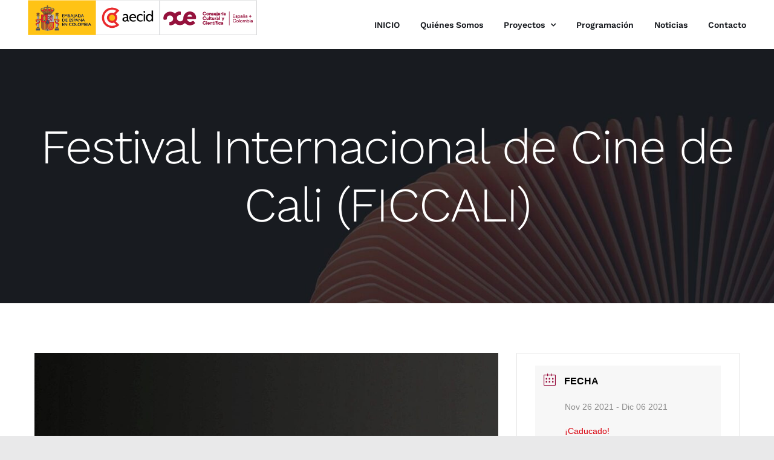

--- FILE ---
content_type: text/html; charset=UTF-8
request_url: https://ccecolombia.com/events/festival-internacional-de-cine-de-cali-ficcali/
body_size: 22183
content:
<!DOCTYPE html>
<html class="avada-html-layout-wide avada-html-header-position-top" lang="es" prefix="og: http://ogp.me/ns# fb: http://ogp.me/ns/fb#">
<head>
	<meta http-equiv="X-UA-Compatible" content="IE=edge" />
	<meta http-equiv="Content-Type" content="text/html; charset=utf-8"/>
	<meta name="viewport" content="width=device-width, initial-scale=1" />
	<meta name='robots' content='index, follow, max-image-preview:large, max-snippet:-1, max-video-preview:-1' />

	<!-- This site is optimized with the Yoast SEO plugin v26.6 - https://yoast.com/wordpress/plugins/seo/ -->
	<title>Festival Internacional de Cine de Cali (FICCALI) - Consejería Cultural de la Embajada de España en Colombia</title>
	<link rel="canonical" href="https://ccecolombia.com/events/festival-internacional-de-cine-de-cali-ficcali/" />
	<meta property="og:locale" content="es_ES" />
	<meta property="og:type" content="article" />
	<meta property="og:title" content="Festival Internacional de Cine de Cali (FICCALI) - Consejería Cultural de la Embajada de España en Colombia" />
	<meta property="og:description" content="Llega la versión número doce del Festival Internacional de Cine de Cali “FICCALI ..." />
	<meta property="og:url" content="https://ccecolombia.com/events/festival-internacional-de-cine-de-cali-ficcali/" />
	<meta property="og:site_name" content="Consejería Cultural de la Embajada de España en Colombia" />
	<meta property="og:image" content="https://ccecolombia.com/wp-content/uploads/2021/11/unnamed-12.jpg" />
	<meta property="og:image:width" content="1128" />
	<meta property="og:image:height" content="1041" />
	<meta property="og:image:type" content="image/jpeg" />
	<meta name="twitter:card" content="summary_large_image" />
	<meta name="twitter:label1" content="Tiempo de lectura" />
	<meta name="twitter:data1" content="1 minuto" />
	<script type="application/ld+json" class="yoast-schema-graph">{"@context":"https://schema.org","@graph":[{"@type":"WebPage","@id":"https://ccecolombia.com/events/festival-internacional-de-cine-de-cali-ficcali/","url":"https://ccecolombia.com/events/festival-internacional-de-cine-de-cali-ficcali/","name":"Festival Internacional de Cine de Cali (FICCALI) - Consejería Cultural de la Embajada de España en Colombia","isPartOf":{"@id":"https://ccecolombia.com/#website"},"primaryImageOfPage":{"@id":"https://ccecolombia.com/events/festival-internacional-de-cine-de-cali-ficcali/#primaryimage"},"image":{"@id":"https://ccecolombia.com/events/festival-internacional-de-cine-de-cali-ficcali/#primaryimage"},"thumbnailUrl":"https://ccecolombia.com/wp-content/uploads/2021/11/unnamed-12.jpg","datePublished":"2021-11-09T15:05:43+00:00","breadcrumb":{"@id":"https://ccecolombia.com/events/festival-internacional-de-cine-de-cali-ficcali/#breadcrumb"},"inLanguage":"es","potentialAction":[{"@type":"ReadAction","target":["https://ccecolombia.com/events/festival-internacional-de-cine-de-cali-ficcali/"]}]},{"@type":"ImageObject","inLanguage":"es","@id":"https://ccecolombia.com/events/festival-internacional-de-cine-de-cali-ficcali/#primaryimage","url":"https://ccecolombia.com/wp-content/uploads/2021/11/unnamed-12.jpg","contentUrl":"https://ccecolombia.com/wp-content/uploads/2021/11/unnamed-12.jpg","width":1128,"height":1041},{"@type":"BreadcrumbList","@id":"https://ccecolombia.com/events/festival-internacional-de-cine-de-cali-ficcali/#breadcrumb","itemListElement":[{"@type":"ListItem","position":1,"name":"Portada","item":"https://ccecolombia.com/"},{"@type":"ListItem","position":2,"name":"Eventos","item":"https://ccecolombia.com/events/"},{"@type":"ListItem","position":3,"name":"Festival Internacional de Cine de Cali (FICCALI)"}]},{"@type":"WebSite","@id":"https://ccecolombia.com/#website","url":"https://ccecolombia.com/","name":"Consejería Cultural de la Embajada de España en Colombia","description":"contacto@ccecolombia.org","potentialAction":[{"@type":"SearchAction","target":{"@type":"EntryPoint","urlTemplate":"https://ccecolombia.com/?s={search_term_string}"},"query-input":{"@type":"PropertyValueSpecification","valueRequired":true,"valueName":"search_term_string"}}],"inLanguage":"es"}]}</script>
	<!-- / Yoast SEO plugin. -->


<link rel="alternate" type="application/rss+xml" title="Consejería Cultural de la Embajada de España en Colombia &raquo; Feed" href="https://ccecolombia.com/feed/" />
<link rel="alternate" type="application/rss+xml" title="Consejería Cultural de la Embajada de España en Colombia &raquo; Feed de los comentarios" href="https://ccecolombia.com/comments/feed/" />
		
		
		
				<link rel="alternate" title="oEmbed (JSON)" type="application/json+oembed" href="https://ccecolombia.com/wp-json/oembed/1.0/embed?url=https%3A%2F%2Fccecolombia.com%2Fevents%2Ffestival-internacional-de-cine-de-cali-ficcali%2F" />
<link rel="alternate" title="oEmbed (XML)" type="text/xml+oembed" href="https://ccecolombia.com/wp-json/oembed/1.0/embed?url=https%3A%2F%2Fccecolombia.com%2Fevents%2Ffestival-internacional-de-cine-de-cali-ficcali%2F&#038;format=xml" />
					<meta name="description" content="Llega la versión número doce del Festival Internacional de Cine de Cali “FICCALI 2020”. Apoyado por la Embajada de España, FICCALI les invita a mantener el cine vivo a través de un evento híbrido que permitirá conectar en persona y de forma virtual del 26 de noviembre al 6 de diciembre.
En su programación, con más"/>
				
		<meta property="og:locale" content="es_ES"/>
		<meta property="og:type" content="article"/>
		<meta property="og:site_name" content="Consejería Cultural de la Embajada de España en Colombia"/>
		<meta property="og:title" content="Festival Internacional de Cine de Cali (FICCALI) - Consejería Cultural de la Embajada de España en Colombia"/>
				<meta property="og:description" content="Llega la versión número doce del Festival Internacional de Cine de Cali “FICCALI 2020”. Apoyado por la Embajada de España, FICCALI les invita a mantener el cine vivo a través de un evento híbrido que permitirá conectar en persona y de forma virtual del 26 de noviembre al 6 de diciembre.
En su programación, con más"/>
				<meta property="og:url" content="https://ccecolombia.com/events/festival-internacional-de-cine-de-cali-ficcali/"/>
																				<meta property="og:image" content="https://ccecolombia.com/wp-content/uploads/2021/11/unnamed-12.jpg"/>
		<meta property="og:image:width" content="1128"/>
		<meta property="og:image:height" content="1041"/>
		<meta property="og:image:type" content="image/jpeg"/>
				<style id='wp-img-auto-sizes-contain-inline-css' type='text/css'>
img:is([sizes=auto i],[sizes^="auto," i]){contain-intrinsic-size:3000px 1500px}
/*# sourceURL=wp-img-auto-sizes-contain-inline-css */
</style>

<link rel='stylesheet' id='mec-select2-style-css' href='https://ccecolombia.com/wp-content/plugins/modern-events-calendar-lite/assets/packages/select2/select2.min.css?ver=5.22.3' type='text/css' media='all' />
<link rel='stylesheet' id='mec-font-icons-css' href='https://ccecolombia.com/wp-content/plugins/modern-events-calendar-lite/assets/css/iconfonts.css?ver=6.9' type='text/css' media='all' />
<link rel='stylesheet' id='mec-frontend-style-css' href='https://ccecolombia.com/wp-content/plugins/modern-events-calendar-lite/assets/css/frontend.min.css?ver=5.22.3' type='text/css' media='all' />
<link rel='stylesheet' id='mec-tooltip-style-css' href='https://ccecolombia.com/wp-content/plugins/modern-events-calendar-lite/assets/packages/tooltip/tooltip.css?ver=6.9' type='text/css' media='all' />
<link rel='stylesheet' id='mec-tooltip-shadow-style-css' href='https://ccecolombia.com/wp-content/plugins/modern-events-calendar-lite/assets/packages/tooltip/tooltipster-sideTip-shadow.min.css?ver=6.9' type='text/css' media='all' />
<link rel='stylesheet' id='featherlight-css' href='https://ccecolombia.com/wp-content/plugins/modern-events-calendar-lite/assets/packages/featherlight/featherlight.css?ver=6.9' type='text/css' media='all' />
<link rel='stylesheet' id='mec-lity-style-css' href='https://ccecolombia.com/wp-content/plugins/modern-events-calendar-lite/assets/packages/lity/lity.min.css?ver=6.9' type='text/css' media='all' />
<link rel='stylesheet' id='mec-general-calendar-style-css' href='https://ccecolombia.com/wp-content/plugins/modern-events-calendar-lite/assets/css/mec-general-calendar.css?ver=6.9' type='text/css' media='all' />
<style id='wp-emoji-styles-inline-css' type='text/css'>

	img.wp-smiley, img.emoji {
		display: inline !important;
		border: none !important;
		box-shadow: none !important;
		height: 1em !important;
		width: 1em !important;
		margin: 0 0.07em !important;
		vertical-align: -0.1em !important;
		background: none !important;
		padding: 0 !important;
	}
/*# sourceURL=wp-emoji-styles-inline-css */
</style>
<link rel='stylesheet' id='dflip-style-css' href='https://ccecolombia.com/wp-content/plugins/3d-flipbook-dflip-lite/assets/css/dflip.min.css?ver=2.4.20' type='text/css' media='all' />
<link rel='stylesheet' id='fusion-dynamic-css-css' href='https://ccecolombia.com/wp-content/uploads/fusion-styles/6bf35a212ae1bf6173587b82fdd6a96b.min.css?ver=3.14.2' type='text/css' media='all' />
<script type="text/javascript" src="https://ccecolombia.com/wp-includes/js/jquery/jquery.min.js?ver=3.7.1" id="jquery-core-js"></script>
<script type="text/javascript" src="https://ccecolombia.com/wp-includes/js/jquery/jquery-migrate.min.js?ver=3.4.1" id="jquery-migrate-js"></script>
<script type="text/javascript" src="https://ccecolombia.com/wp-content/plugins/modern-events-calendar-lite/assets/js/mec-general-calendar.js?ver=5.22.3" id="mec-general-calendar-script-js"></script>
<script type="text/javascript" id="mec-frontend-script-js-extra">
/* <![CDATA[ */
var mecdata = {"day":"d\u00eda","days":"d\u00edas","hour":"hora","hours":"horas","minute":"minuto","minutes":"minutos","second":"segundo","seconds":"segundos","elementor_edit_mode":"no","recapcha_key":"","ajax_url":"https://ccecolombia.com/wp-admin/admin-ajax.php","fes_nonce":"6c1459e42b","current_year":"2025","current_month":"12","datepicker_format":"yy-mm-dd&Y-m-d"};
//# sourceURL=mec-frontend-script-js-extra
/* ]]> */
</script>
<script type="text/javascript" src="https://ccecolombia.com/wp-content/plugins/modern-events-calendar-lite/assets/js/frontend.js?ver=5.22.3" id="mec-frontend-script-js"></script>
<script type="text/javascript" src="https://ccecolombia.com/wp-content/plugins/modern-events-calendar-lite/assets/js/events.js?ver=5.22.3" id="mec-events-script-js"></script>
<link rel="https://api.w.org/" href="https://ccecolombia.com/wp-json/" /><link rel="alternate" title="JSON" type="application/json" href="https://ccecolombia.com/wp-json/wp/v2/mec-events/5877" /><link rel="EditURI" type="application/rsd+xml" title="RSD" href="https://ccecolombia.com/xmlrpc.php?rsd" />
<meta name="generator" content="WordPress 6.9" />
<link rel='shortlink' href='https://ccecolombia.com/?p=5877' />
<style type="text/css" id="css-fb-visibility">@media screen and (max-width: 640px){.fusion-no-small-visibility{display:none !important;}body .sm-text-align-center{text-align:center !important;}body .sm-text-align-left{text-align:left !important;}body .sm-text-align-right{text-align:right !important;}body .sm-flex-align-center{justify-content:center !important;}body .sm-flex-align-flex-start{justify-content:flex-start !important;}body .sm-flex-align-flex-end{justify-content:flex-end !important;}body .sm-mx-auto{margin-left:auto !important;margin-right:auto !important;}body .sm-ml-auto{margin-left:auto !important;}body .sm-mr-auto{margin-right:auto !important;}body .fusion-absolute-position-small{position:absolute;top:auto;width:100%;}.awb-sticky.awb-sticky-small{ position: sticky; top: var(--awb-sticky-offset,0); }}@media screen and (min-width: 641px) and (max-width: 1024px){.fusion-no-medium-visibility{display:none !important;}body .md-text-align-center{text-align:center !important;}body .md-text-align-left{text-align:left !important;}body .md-text-align-right{text-align:right !important;}body .md-flex-align-center{justify-content:center !important;}body .md-flex-align-flex-start{justify-content:flex-start !important;}body .md-flex-align-flex-end{justify-content:flex-end !important;}body .md-mx-auto{margin-left:auto !important;margin-right:auto !important;}body .md-ml-auto{margin-left:auto !important;}body .md-mr-auto{margin-right:auto !important;}body .fusion-absolute-position-medium{position:absolute;top:auto;width:100%;}.awb-sticky.awb-sticky-medium{ position: sticky; top: var(--awb-sticky-offset,0); }}@media screen and (min-width: 1025px){.fusion-no-large-visibility{display:none !important;}body .lg-text-align-center{text-align:center !important;}body .lg-text-align-left{text-align:left !important;}body .lg-text-align-right{text-align:right !important;}body .lg-flex-align-center{justify-content:center !important;}body .lg-flex-align-flex-start{justify-content:flex-start !important;}body .lg-flex-align-flex-end{justify-content:flex-end !important;}body .lg-mx-auto{margin-left:auto !important;margin-right:auto !important;}body .lg-ml-auto{margin-left:auto !important;}body .lg-mr-auto{margin-right:auto !important;}body .fusion-absolute-position-large{position:absolute;top:auto;width:100%;}.awb-sticky.awb-sticky-large{ position: sticky; top: var(--awb-sticky-offset,0); }}</style><link rel="icon" href="https://ccecolombia.com/wp-content/uploads/2024/02/cropped-nuevo_logo-embajada-2024-08-32x32.png" sizes="32x32" />
<link rel="icon" href="https://ccecolombia.com/wp-content/uploads/2024/02/cropped-nuevo_logo-embajada-2024-08-192x192.png" sizes="192x192" />
<link rel="apple-touch-icon" href="https://ccecolombia.com/wp-content/uploads/2024/02/cropped-nuevo_logo-embajada-2024-08-180x180.png" />
<meta name="msapplication-TileImage" content="https://ccecolombia.com/wp-content/uploads/2024/02/cropped-nuevo_logo-embajada-2024-08-270x270.png" />
		<style type="text/css" id="wp-custom-css">
			#mc_embed_signup {
    background: transparent !important;
}		</style>
				<script type="text/javascript">
			var doc = document.documentElement;
			doc.setAttribute( 'data-useragent', navigator.userAgent );
		</script>
		<style type="text/css">.mec-wrap, .mec-wrap div:not([class^="elementor-"]), .lity-container, .mec-wrap h1, .mec-wrap h2, .mec-wrap h3, .mec-wrap h4, .mec-wrap h5, .mec-wrap h6, .entry-content .mec-wrap h1, .entry-content .mec-wrap h2, .entry-content .mec-wrap h3, .entry-content .mec-wrap h4, .entry-content .mec-wrap h5, .entry-content .mec-wrap h6, .mec-wrap .mec-totalcal-box input[type="submit"], .mec-wrap .mec-totalcal-box .mec-totalcal-view span, .mec-agenda-event-title a, .lity-content .mec-events-meta-group-booking select, .lity-content .mec-book-ticket-variation h5, .lity-content .mec-events-meta-group-booking input[type="number"], .lity-content .mec-events-meta-group-booking input[type="text"], .lity-content .mec-events-meta-group-booking input[type="email"],.mec-organizer-item a { font-family: "Montserrat", -apple-system, BlinkMacSystemFont, "Segoe UI", Roboto, sans-serif;}.mec-event-content p, .mec-search-bar-result .mec-event-detail{ font-family: Roboto, sans-serif;} .mec-wrap .mec-totalcal-box input, .mec-wrap .mec-totalcal-box select, .mec-checkboxes-search .mec-searchbar-category-wrap, .mec-wrap .mec-totalcal-box .mec-totalcal-view span { font-family: "Roboto", Helvetica, Arial, sans-serif; }.mec-event-grid-modern .event-grid-modern-head .mec-event-day, .mec-event-list-minimal .mec-time-details, .mec-event-list-minimal .mec-event-detail, .mec-event-list-modern .mec-event-detail, .mec-event-grid-minimal .mec-time-details, .mec-event-grid-minimal .mec-event-detail, .mec-event-grid-simple .mec-event-detail, .mec-event-cover-modern .mec-event-place, .mec-event-cover-clean .mec-event-place, .mec-calendar .mec-event-article .mec-localtime-details div, .mec-calendar .mec-event-article .mec-event-detail, .mec-calendar.mec-calendar-daily .mec-calendar-d-top h2, .mec-calendar.mec-calendar-daily .mec-calendar-d-top h3, .mec-toggle-item-col .mec-event-day, .mec-weather-summary-temp { font-family: "Roboto", sans-serif; } .mec-fes-form, .mec-fes-list, .mec-fes-form input, .mec-event-date .mec-tooltip .box, .mec-event-status .mec-tooltip .box, .ui-datepicker.ui-widget, .mec-fes-form button[type="submit"].mec-fes-sub-button, .mec-wrap .mec-timeline-events-container p, .mec-wrap .mec-timeline-events-container h4, .mec-wrap .mec-timeline-events-container div, .mec-wrap .mec-timeline-events-container a, .mec-wrap .mec-timeline-events-container span { font-family: -apple-system, BlinkMacSystemFont, "Segoe UI", Roboto, sans-serif !important; }.mec-event-grid-minimal .mec-modal-booking-button:hover, .mec-events-timeline-wrap .mec-organizer-item a, .mec-events-timeline-wrap .mec-organizer-item:after, .mec-events-timeline-wrap .mec-shortcode-organizers i, .mec-timeline-event .mec-modal-booking-button, .mec-wrap .mec-map-lightbox-wp.mec-event-list-classic .mec-event-date, .mec-timetable-t2-col .mec-modal-booking-button:hover, .mec-event-container-classic .mec-modal-booking-button:hover, .mec-calendar-events-side .mec-modal-booking-button:hover, .mec-event-grid-yearly  .mec-modal-booking-button, .mec-events-agenda .mec-modal-booking-button, .mec-event-grid-simple .mec-modal-booking-button, .mec-event-list-minimal  .mec-modal-booking-button:hover, .mec-timeline-month-divider,  .mec-wrap.colorskin-custom .mec-totalcal-box .mec-totalcal-view span:hover,.mec-wrap.colorskin-custom .mec-calendar.mec-event-calendar-classic .mec-selected-day,.mec-wrap.colorskin-custom .mec-color, .mec-wrap.colorskin-custom .mec-event-sharing-wrap .mec-event-sharing > li:hover a, .mec-wrap.colorskin-custom .mec-color-hover:hover, .mec-wrap.colorskin-custom .mec-color-before *:before ,.mec-wrap.colorskin-custom .mec-widget .mec-event-grid-classic.owl-carousel .owl-nav i,.mec-wrap.colorskin-custom .mec-event-list-classic a.magicmore:hover,.mec-wrap.colorskin-custom .mec-event-grid-simple:hover .mec-event-title,.mec-wrap.colorskin-custom .mec-single-event .mec-event-meta dd.mec-events-event-categories:before,.mec-wrap.colorskin-custom .mec-single-event-date:before,.mec-wrap.colorskin-custom .mec-single-event-time:before,.mec-wrap.colorskin-custom .mec-events-meta-group.mec-events-meta-group-venue:before,.mec-wrap.colorskin-custom .mec-calendar .mec-calendar-side .mec-previous-month i,.mec-wrap.colorskin-custom .mec-calendar .mec-calendar-side .mec-next-month:hover,.mec-wrap.colorskin-custom .mec-calendar .mec-calendar-side .mec-previous-month:hover,.mec-wrap.colorskin-custom .mec-calendar .mec-calendar-side .mec-next-month:hover,.mec-wrap.colorskin-custom .mec-calendar.mec-event-calendar-classic dt.mec-selected-day:hover,.mec-wrap.colorskin-custom .mec-infowindow-wp h5 a:hover, .colorskin-custom .mec-events-meta-group-countdown .mec-end-counts h3,.mec-calendar .mec-calendar-side .mec-next-month i,.mec-wrap .mec-totalcal-box i,.mec-calendar .mec-event-article .mec-event-title a:hover,.mec-attendees-list-details .mec-attendee-profile-link a:hover,.mec-wrap.colorskin-custom .mec-next-event-details li i, .mec-next-event-details i:before, .mec-marker-infowindow-wp .mec-marker-infowindow-count, .mec-next-event-details a,.mec-wrap.colorskin-custom .mec-events-masonry-cats a.mec-masonry-cat-selected,.lity .mec-color,.lity .mec-color-before :before,.lity .mec-color-hover:hover,.lity .mec-wrap .mec-color,.lity .mec-wrap .mec-color-before :before,.lity .mec-wrap .mec-color-hover:hover,.leaflet-popup-content .mec-color,.leaflet-popup-content .mec-color-before :before,.leaflet-popup-content .mec-color-hover:hover,.leaflet-popup-content .mec-wrap .mec-color,.leaflet-popup-content .mec-wrap .mec-color-before :before,.leaflet-popup-content .mec-wrap .mec-color-hover:hover, .mec-calendar.mec-calendar-daily .mec-calendar-d-table .mec-daily-view-day.mec-daily-view-day-active.mec-color, .mec-map-boxshow div .mec-map-view-event-detail.mec-event-detail i,.mec-map-boxshow div .mec-map-view-event-detail.mec-event-detail:hover,.mec-map-boxshow .mec-color,.mec-map-boxshow .mec-color-before :before,.mec-map-boxshow .mec-color-hover:hover,.mec-map-boxshow .mec-wrap .mec-color,.mec-map-boxshow .mec-wrap .mec-color-before :before,.mec-map-boxshow .mec-wrap .mec-color-hover:hover, .mec-choosen-time-message, .mec-booking-calendar-month-navigation .mec-next-month:hover, .mec-booking-calendar-month-navigation .mec-previous-month:hover, .mec-yearly-view-wrap .mec-agenda-event-title a:hover, .mec-yearly-view-wrap .mec-yearly-title-sec .mec-next-year i, .mec-yearly-view-wrap .mec-yearly-title-sec .mec-previous-year i, .mec-yearly-view-wrap .mec-yearly-title-sec .mec-next-year:hover, .mec-yearly-view-wrap .mec-yearly-title-sec .mec-previous-year:hover, .mec-av-spot .mec-av-spot-head .mec-av-spot-box span, .mec-wrap.colorskin-custom .mec-calendar .mec-calendar-side .mec-previous-month:hover .mec-load-month-link, .mec-wrap.colorskin-custom .mec-calendar .mec-calendar-side .mec-next-month:hover .mec-load-month-link, .mec-yearly-view-wrap .mec-yearly-title-sec .mec-previous-year:hover .mec-load-month-link, .mec-yearly-view-wrap .mec-yearly-title-sec .mec-next-year:hover .mec-load-month-link, .mec-skin-list-events-container .mec-data-fields-tooltip .mec-data-fields-tooltip-box ul .mec-event-data-field-item a{color: #950738}.mec-skin-carousel-container .mec-event-footer-carousel-type3 .mec-modal-booking-button:hover, .mec-wrap.colorskin-custom .mec-event-sharing .mec-event-share:hover .event-sharing-icon,.mec-wrap.colorskin-custom .mec-event-grid-clean .mec-event-date,.mec-wrap.colorskin-custom .mec-event-list-modern .mec-event-sharing > li:hover a i,.mec-wrap.colorskin-custom .mec-event-list-modern .mec-event-sharing .mec-event-share:hover .mec-event-sharing-icon,.mec-wrap.colorskin-custom .mec-event-list-modern .mec-event-sharing li:hover a i,.mec-wrap.colorskin-custom .mec-calendar:not(.mec-event-calendar-classic) .mec-selected-day,.mec-wrap.colorskin-custom .mec-calendar .mec-selected-day:hover,.mec-wrap.colorskin-custom .mec-calendar .mec-calendar-row  dt.mec-has-event:hover,.mec-wrap.colorskin-custom .mec-calendar .mec-has-event:after, .mec-wrap.colorskin-custom .mec-bg-color, .mec-wrap.colorskin-custom .mec-bg-color-hover:hover, .colorskin-custom .mec-event-sharing-wrap:hover > li, .mec-wrap.colorskin-custom .mec-totalcal-box .mec-totalcal-view span.mec-totalcalview-selected,.mec-wrap .flip-clock-wrapper ul li a div div.inn,.mec-wrap .mec-totalcal-box .mec-totalcal-view span.mec-totalcalview-selected,.event-carousel-type1-head .mec-event-date-carousel,.mec-event-countdown-style3 .mec-event-date,#wrap .mec-wrap article.mec-event-countdown-style1,.mec-event-countdown-style1 .mec-event-countdown-part3 a.mec-event-button,.mec-wrap .mec-event-countdown-style2,.mec-map-get-direction-btn-cnt input[type="submit"],.mec-booking button,span.mec-marker-wrap,.mec-wrap.colorskin-custom .mec-timeline-events-container .mec-timeline-event-date:before, .mec-has-event-for-booking.mec-active .mec-calendar-novel-selected-day, .mec-booking-tooltip.multiple-time .mec-booking-calendar-date.mec-active, .mec-booking-tooltip.multiple-time .mec-booking-calendar-date:hover, .mec-ongoing-normal-label, .mec-calendar .mec-has-event:after, .mec-event-list-modern .mec-event-sharing li:hover .telegram{background-color: #950738;}.mec-booking-tooltip.multiple-time .mec-booking-calendar-date:hover, .mec-calendar-day.mec-active .mec-booking-tooltip.multiple-time .mec-booking-calendar-date.mec-active{ background-color: #950738;}.mec-skin-carousel-container .mec-event-footer-carousel-type3 .mec-modal-booking-button:hover, .mec-timeline-month-divider, .mec-wrap.colorskin-custom .mec-single-event .mec-speakers-details ul li .mec-speaker-avatar a:hover img,.mec-wrap.colorskin-custom .mec-event-list-modern .mec-event-sharing > li:hover a i,.mec-wrap.colorskin-custom .mec-event-list-modern .mec-event-sharing .mec-event-share:hover .mec-event-sharing-icon,.mec-wrap.colorskin-custom .mec-event-list-standard .mec-month-divider span:before,.mec-wrap.colorskin-custom .mec-single-event .mec-social-single:before,.mec-wrap.colorskin-custom .mec-single-event .mec-frontbox-title:before,.mec-wrap.colorskin-custom .mec-calendar .mec-calendar-events-side .mec-table-side-day, .mec-wrap.colorskin-custom .mec-border-color, .mec-wrap.colorskin-custom .mec-border-color-hover:hover, .colorskin-custom .mec-single-event .mec-frontbox-title:before, .colorskin-custom .mec-single-event .mec-wrap-checkout h4:before, .colorskin-custom .mec-single-event .mec-events-meta-group-booking form > h4:before, .mec-wrap.colorskin-custom .mec-totalcal-box .mec-totalcal-view span.mec-totalcalview-selected,.mec-wrap .mec-totalcal-box .mec-totalcal-view span.mec-totalcalview-selected,.event-carousel-type1-head .mec-event-date-carousel:after,.mec-wrap.colorskin-custom .mec-events-masonry-cats a.mec-masonry-cat-selected, .mec-marker-infowindow-wp .mec-marker-infowindow-count, .mec-wrap.colorskin-custom .mec-events-masonry-cats a:hover, .mec-has-event-for-booking .mec-calendar-novel-selected-day, .mec-booking-tooltip.multiple-time .mec-booking-calendar-date.mec-active, .mec-booking-tooltip.multiple-time .mec-booking-calendar-date:hover, .mec-virtual-event-history h3:before, .mec-booking-tooltip.multiple-time .mec-booking-calendar-date:hover, .mec-calendar-day.mec-active .mec-booking-tooltip.multiple-time .mec-booking-calendar-date.mec-active, .mec-rsvp-form-box form > h4:before, .mec-wrap .mec-box-title::before, .mec-box-title::before  {border-color: #950738;}.mec-wrap.colorskin-custom .mec-event-countdown-style3 .mec-event-date:after,.mec-wrap.colorskin-custom .mec-month-divider span:before, .mec-calendar.mec-event-container-simple dl dt.mec-selected-day, .mec-calendar.mec-event-container-simple dl dt.mec-selected-day:hover{border-bottom-color:#950738;}.mec-wrap.colorskin-custom  article.mec-event-countdown-style1 .mec-event-countdown-part2:after{border-color: transparent transparent transparent #950738;}.mec-wrap.colorskin-custom .mec-box-shadow-color { box-shadow: 0 4px 22px -7px #950738;}.mec-events-timeline-wrap .mec-shortcode-organizers, .mec-timeline-event .mec-modal-booking-button, .mec-events-timeline-wrap:before, .mec-wrap.colorskin-custom .mec-timeline-event-local-time, .mec-wrap.colorskin-custom .mec-timeline-event-time ,.mec-wrap.colorskin-custom .mec-timeline-event-location,.mec-choosen-time-message { background: rgba(149,7,56,.11);}.mec-wrap.colorskin-custom .mec-timeline-events-container .mec-timeline-event-date:after { background: rgba(149,7,56,.3);}</style><!-- Global site tag (gtag.js) - Google Analytics -->
<script async src="https://www.googletagmanager.com/gtag/js?id=G-YJQRLNXCYQ"></script>
<script>
  window.dataLayer = window.dataLayer || [];
  function gtag(){dataLayer.push(arguments);}
  gtag('js', new Date());

  gtag('config', 'G-YJQRLNXCYQ');
</script>
	<style id='global-styles-inline-css' type='text/css'>
:root{--wp--preset--aspect-ratio--square: 1;--wp--preset--aspect-ratio--4-3: 4/3;--wp--preset--aspect-ratio--3-4: 3/4;--wp--preset--aspect-ratio--3-2: 3/2;--wp--preset--aspect-ratio--2-3: 2/3;--wp--preset--aspect-ratio--16-9: 16/9;--wp--preset--aspect-ratio--9-16: 9/16;--wp--preset--color--black: #000000;--wp--preset--color--cyan-bluish-gray: #abb8c3;--wp--preset--color--white: #ffffff;--wp--preset--color--pale-pink: #f78da7;--wp--preset--color--vivid-red: #cf2e2e;--wp--preset--color--luminous-vivid-orange: #ff6900;--wp--preset--color--luminous-vivid-amber: #fcb900;--wp--preset--color--light-green-cyan: #7bdcb5;--wp--preset--color--vivid-green-cyan: #00d084;--wp--preset--color--pale-cyan-blue: #8ed1fc;--wp--preset--color--vivid-cyan-blue: #0693e3;--wp--preset--color--vivid-purple: #9b51e0;--wp--preset--color--awb-color-1: rgba(255,255,255,1);--wp--preset--color--awb-color-2: rgba(250,250,250,1);--wp--preset--color--awb-color-3: rgba(229,229,229,1);--wp--preset--color--awb-color-4: rgba(191,191,191,1);--wp--preset--color--awb-color-5: rgba(116,116,116,1);--wp--preset--color--awb-color-6: rgba(101,106,112,1);--wp--preset--color--awb-color-7: rgba(51,51,51,1);--wp--preset--color--awb-color-8: rgba(24,27,32,1);--wp--preset--color--awb-color-custom-10: rgba(40,45,51,0.1);--wp--preset--color--awb-color-custom-11: rgba(101,188,123,1);--wp--preset--color--awb-color-custom-12: rgba(24,27,32,0.92);--wp--preset--color--awb-color-custom-13: rgba(250,250,250,0.8);--wp--preset--gradient--vivid-cyan-blue-to-vivid-purple: linear-gradient(135deg,rgb(6,147,227) 0%,rgb(155,81,224) 100%);--wp--preset--gradient--light-green-cyan-to-vivid-green-cyan: linear-gradient(135deg,rgb(122,220,180) 0%,rgb(0,208,130) 100%);--wp--preset--gradient--luminous-vivid-amber-to-luminous-vivid-orange: linear-gradient(135deg,rgb(252,185,0) 0%,rgb(255,105,0) 100%);--wp--preset--gradient--luminous-vivid-orange-to-vivid-red: linear-gradient(135deg,rgb(255,105,0) 0%,rgb(207,46,46) 100%);--wp--preset--gradient--very-light-gray-to-cyan-bluish-gray: linear-gradient(135deg,rgb(238,238,238) 0%,rgb(169,184,195) 100%);--wp--preset--gradient--cool-to-warm-spectrum: linear-gradient(135deg,rgb(74,234,220) 0%,rgb(151,120,209) 20%,rgb(207,42,186) 40%,rgb(238,44,130) 60%,rgb(251,105,98) 80%,rgb(254,248,76) 100%);--wp--preset--gradient--blush-light-purple: linear-gradient(135deg,rgb(255,206,236) 0%,rgb(152,150,240) 100%);--wp--preset--gradient--blush-bordeaux: linear-gradient(135deg,rgb(254,205,165) 0%,rgb(254,45,45) 50%,rgb(107,0,62) 100%);--wp--preset--gradient--luminous-dusk: linear-gradient(135deg,rgb(255,203,112) 0%,rgb(199,81,192) 50%,rgb(65,88,208) 100%);--wp--preset--gradient--pale-ocean: linear-gradient(135deg,rgb(255,245,203) 0%,rgb(182,227,212) 50%,rgb(51,167,181) 100%);--wp--preset--gradient--electric-grass: linear-gradient(135deg,rgb(202,248,128) 0%,rgb(113,206,126) 100%);--wp--preset--gradient--midnight: linear-gradient(135deg,rgb(2,3,129) 0%,rgb(40,116,252) 100%);--wp--preset--font-size--small: 12px;--wp--preset--font-size--medium: 20px;--wp--preset--font-size--large: 24px;--wp--preset--font-size--x-large: 42px;--wp--preset--font-size--normal: 16px;--wp--preset--font-size--xlarge: 32px;--wp--preset--font-size--huge: 48px;--wp--preset--spacing--20: 0.44rem;--wp--preset--spacing--30: 0.67rem;--wp--preset--spacing--40: 1rem;--wp--preset--spacing--50: 1.5rem;--wp--preset--spacing--60: 2.25rem;--wp--preset--spacing--70: 3.38rem;--wp--preset--spacing--80: 5.06rem;--wp--preset--shadow--natural: 6px 6px 9px rgba(0, 0, 0, 0.2);--wp--preset--shadow--deep: 12px 12px 50px rgba(0, 0, 0, 0.4);--wp--preset--shadow--sharp: 6px 6px 0px rgba(0, 0, 0, 0.2);--wp--preset--shadow--outlined: 6px 6px 0px -3px rgb(255, 255, 255), 6px 6px rgb(0, 0, 0);--wp--preset--shadow--crisp: 6px 6px 0px rgb(0, 0, 0);}:where(.is-layout-flex){gap: 0.5em;}:where(.is-layout-grid){gap: 0.5em;}body .is-layout-flex{display: flex;}.is-layout-flex{flex-wrap: wrap;align-items: center;}.is-layout-flex > :is(*, div){margin: 0;}body .is-layout-grid{display: grid;}.is-layout-grid > :is(*, div){margin: 0;}:where(.wp-block-columns.is-layout-flex){gap: 2em;}:where(.wp-block-columns.is-layout-grid){gap: 2em;}:where(.wp-block-post-template.is-layout-flex){gap: 1.25em;}:where(.wp-block-post-template.is-layout-grid){gap: 1.25em;}.has-black-color{color: var(--wp--preset--color--black) !important;}.has-cyan-bluish-gray-color{color: var(--wp--preset--color--cyan-bluish-gray) !important;}.has-white-color{color: var(--wp--preset--color--white) !important;}.has-pale-pink-color{color: var(--wp--preset--color--pale-pink) !important;}.has-vivid-red-color{color: var(--wp--preset--color--vivid-red) !important;}.has-luminous-vivid-orange-color{color: var(--wp--preset--color--luminous-vivid-orange) !important;}.has-luminous-vivid-amber-color{color: var(--wp--preset--color--luminous-vivid-amber) !important;}.has-light-green-cyan-color{color: var(--wp--preset--color--light-green-cyan) !important;}.has-vivid-green-cyan-color{color: var(--wp--preset--color--vivid-green-cyan) !important;}.has-pale-cyan-blue-color{color: var(--wp--preset--color--pale-cyan-blue) !important;}.has-vivid-cyan-blue-color{color: var(--wp--preset--color--vivid-cyan-blue) !important;}.has-vivid-purple-color{color: var(--wp--preset--color--vivid-purple) !important;}.has-black-background-color{background-color: var(--wp--preset--color--black) !important;}.has-cyan-bluish-gray-background-color{background-color: var(--wp--preset--color--cyan-bluish-gray) !important;}.has-white-background-color{background-color: var(--wp--preset--color--white) !important;}.has-pale-pink-background-color{background-color: var(--wp--preset--color--pale-pink) !important;}.has-vivid-red-background-color{background-color: var(--wp--preset--color--vivid-red) !important;}.has-luminous-vivid-orange-background-color{background-color: var(--wp--preset--color--luminous-vivid-orange) !important;}.has-luminous-vivid-amber-background-color{background-color: var(--wp--preset--color--luminous-vivid-amber) !important;}.has-light-green-cyan-background-color{background-color: var(--wp--preset--color--light-green-cyan) !important;}.has-vivid-green-cyan-background-color{background-color: var(--wp--preset--color--vivid-green-cyan) !important;}.has-pale-cyan-blue-background-color{background-color: var(--wp--preset--color--pale-cyan-blue) !important;}.has-vivid-cyan-blue-background-color{background-color: var(--wp--preset--color--vivid-cyan-blue) !important;}.has-vivid-purple-background-color{background-color: var(--wp--preset--color--vivid-purple) !important;}.has-black-border-color{border-color: var(--wp--preset--color--black) !important;}.has-cyan-bluish-gray-border-color{border-color: var(--wp--preset--color--cyan-bluish-gray) !important;}.has-white-border-color{border-color: var(--wp--preset--color--white) !important;}.has-pale-pink-border-color{border-color: var(--wp--preset--color--pale-pink) !important;}.has-vivid-red-border-color{border-color: var(--wp--preset--color--vivid-red) !important;}.has-luminous-vivid-orange-border-color{border-color: var(--wp--preset--color--luminous-vivid-orange) !important;}.has-luminous-vivid-amber-border-color{border-color: var(--wp--preset--color--luminous-vivid-amber) !important;}.has-light-green-cyan-border-color{border-color: var(--wp--preset--color--light-green-cyan) !important;}.has-vivid-green-cyan-border-color{border-color: var(--wp--preset--color--vivid-green-cyan) !important;}.has-pale-cyan-blue-border-color{border-color: var(--wp--preset--color--pale-cyan-blue) !important;}.has-vivid-cyan-blue-border-color{border-color: var(--wp--preset--color--vivid-cyan-blue) !important;}.has-vivid-purple-border-color{border-color: var(--wp--preset--color--vivid-purple) !important;}.has-vivid-cyan-blue-to-vivid-purple-gradient-background{background: var(--wp--preset--gradient--vivid-cyan-blue-to-vivid-purple) !important;}.has-light-green-cyan-to-vivid-green-cyan-gradient-background{background: var(--wp--preset--gradient--light-green-cyan-to-vivid-green-cyan) !important;}.has-luminous-vivid-amber-to-luminous-vivid-orange-gradient-background{background: var(--wp--preset--gradient--luminous-vivid-amber-to-luminous-vivid-orange) !important;}.has-luminous-vivid-orange-to-vivid-red-gradient-background{background: var(--wp--preset--gradient--luminous-vivid-orange-to-vivid-red) !important;}.has-very-light-gray-to-cyan-bluish-gray-gradient-background{background: var(--wp--preset--gradient--very-light-gray-to-cyan-bluish-gray) !important;}.has-cool-to-warm-spectrum-gradient-background{background: var(--wp--preset--gradient--cool-to-warm-spectrum) !important;}.has-blush-light-purple-gradient-background{background: var(--wp--preset--gradient--blush-light-purple) !important;}.has-blush-bordeaux-gradient-background{background: var(--wp--preset--gradient--blush-bordeaux) !important;}.has-luminous-dusk-gradient-background{background: var(--wp--preset--gradient--luminous-dusk) !important;}.has-pale-ocean-gradient-background{background: var(--wp--preset--gradient--pale-ocean) !important;}.has-electric-grass-gradient-background{background: var(--wp--preset--gradient--electric-grass) !important;}.has-midnight-gradient-background{background: var(--wp--preset--gradient--midnight) !important;}.has-small-font-size{font-size: var(--wp--preset--font-size--small) !important;}.has-medium-font-size{font-size: var(--wp--preset--font-size--medium) !important;}.has-large-font-size{font-size: var(--wp--preset--font-size--large) !important;}.has-x-large-font-size{font-size: var(--wp--preset--font-size--x-large) !important;}
/*# sourceURL=global-styles-inline-css */
</style>
<link rel='stylesheet' id='wp-block-library-css' href='https://ccecolombia.com/wp-includes/css/dist/block-library/style.min.css?ver=6.9' type='text/css' media='all' />
<style id='wp-block-library-inline-css' type='text/css'>
/*wp_block_styles_on_demand_placeholder:6953c39307661*/
/*# sourceURL=wp-block-library-inline-css */
</style>
<style id='wp-block-library-theme-inline-css' type='text/css'>
.wp-block-audio :where(figcaption){color:#555;font-size:13px;text-align:center}.is-dark-theme .wp-block-audio :where(figcaption){color:#ffffffa6}.wp-block-audio{margin:0 0 1em}.wp-block-code{border:1px solid #ccc;border-radius:4px;font-family:Menlo,Consolas,monaco,monospace;padding:.8em 1em}.wp-block-embed :where(figcaption){color:#555;font-size:13px;text-align:center}.is-dark-theme .wp-block-embed :where(figcaption){color:#ffffffa6}.wp-block-embed{margin:0 0 1em}.blocks-gallery-caption{color:#555;font-size:13px;text-align:center}.is-dark-theme .blocks-gallery-caption{color:#ffffffa6}:root :where(.wp-block-image figcaption){color:#555;font-size:13px;text-align:center}.is-dark-theme :root :where(.wp-block-image figcaption){color:#ffffffa6}.wp-block-image{margin:0 0 1em}.wp-block-pullquote{border-bottom:4px solid;border-top:4px solid;color:currentColor;margin-bottom:1.75em}.wp-block-pullquote :where(cite),.wp-block-pullquote :where(footer),.wp-block-pullquote__citation{color:currentColor;font-size:.8125em;font-style:normal;text-transform:uppercase}.wp-block-quote{border-left:.25em solid;margin:0 0 1.75em;padding-left:1em}.wp-block-quote cite,.wp-block-quote footer{color:currentColor;font-size:.8125em;font-style:normal;position:relative}.wp-block-quote:where(.has-text-align-right){border-left:none;border-right:.25em solid;padding-left:0;padding-right:1em}.wp-block-quote:where(.has-text-align-center){border:none;padding-left:0}.wp-block-quote.is-large,.wp-block-quote.is-style-large,.wp-block-quote:where(.is-style-plain){border:none}.wp-block-search .wp-block-search__label{font-weight:700}.wp-block-search__button{border:1px solid #ccc;padding:.375em .625em}:where(.wp-block-group.has-background){padding:1.25em 2.375em}.wp-block-separator.has-css-opacity{opacity:.4}.wp-block-separator{border:none;border-bottom:2px solid;margin-left:auto;margin-right:auto}.wp-block-separator.has-alpha-channel-opacity{opacity:1}.wp-block-separator:not(.is-style-wide):not(.is-style-dots){width:100px}.wp-block-separator.has-background:not(.is-style-dots){border-bottom:none;height:1px}.wp-block-separator.has-background:not(.is-style-wide):not(.is-style-dots){height:2px}.wp-block-table{margin:0 0 1em}.wp-block-table td,.wp-block-table th{word-break:normal}.wp-block-table :where(figcaption){color:#555;font-size:13px;text-align:center}.is-dark-theme .wp-block-table :where(figcaption){color:#ffffffa6}.wp-block-video :where(figcaption){color:#555;font-size:13px;text-align:center}.is-dark-theme .wp-block-video :where(figcaption){color:#ffffffa6}.wp-block-video{margin:0 0 1em}:root :where(.wp-block-template-part.has-background){margin-bottom:0;margin-top:0;padding:1.25em 2.375em}
/*# sourceURL=/wp-includes/css/dist/block-library/theme.min.css */
</style>
<style id='classic-theme-styles-inline-css' type='text/css'>
/*! This file is auto-generated */
.wp-block-button__link{color:#fff;background-color:#32373c;border-radius:9999px;box-shadow:none;text-decoration:none;padding:calc(.667em + 2px) calc(1.333em + 2px);font-size:1.125em}.wp-block-file__button{background:#32373c;color:#fff;text-decoration:none}
/*# sourceURL=/wp-includes/css/classic-themes.min.css */
</style>
</head>

<body class="wp-singular mec-events-template-default single single-mec-events postid-5877 wp-theme-Avada fusion-image-hovers fusion-pagination-sizing fusion-button_type-flat fusion-button_span-no fusion-button_gradient-linear avada-image-rollover-circle-no avada-image-rollover-yes avada-image-rollover-direction-fade fusion-body ltr fusion-sticky-header no-tablet-sticky-header no-mobile-slidingbar no-mobile-totop avada-has-rev-slider-styles fusion-disable-outline fusion-sub-menu-fade mobile-logo-pos-left layout-wide-mode avada-has-boxed-modal-shadow- layout-scroll-offset-full avada-has-zero-margin-offset-top fusion-top-header menu-text-align-center mobile-menu-design-flyout fusion-show-pagination-text fusion-header-layout-v1 avada-responsive avada-footer-fx-none avada-menu-highlight-style-bottombar fusion-search-form-clean fusion-main-menu-search-dropdown fusion-avatar-circle avada-dropdown-styles avada-blog-layout-grid avada-blog-archive-layout-grid avada-header-shadow-no avada-menu-icon-position-left avada-has-megamenu-shadow avada-has-mainmenu-dropdown-divider avada-has-header-100-width avada-has-pagetitle-bg-full avada-has-breadcrumb-mobile-hidden avada-has-pagetitlebar-retina-bg-image avada-has-titlebar-bar_and_content avada-social-full-transparent avada-has-transparent-timeline_color avada-has-pagination-width_height avada-flyout-menu-direction-fade avada-ec-views-v1" data-awb-post-id="5877">
		<a class="skip-link screen-reader-text" href="#content">Saltar al contenido</a>

	<div id="boxed-wrapper">
		
		<div id="wrapper" class="fusion-wrapper">
			<div id="home" style="position:relative;top:-1px;"></div>
							
					
			<header class="fusion-header-wrapper">
				<div class="fusion-header-v1 fusion-logo-alignment fusion-logo-left fusion-sticky-menu- fusion-sticky-logo-1 fusion-mobile-logo-1  fusion-mobile-menu-design-flyout fusion-header-has-flyout-menu">
					<div class="fusion-header-sticky-height"></div>
<div class="fusion-header">
	<div class="fusion-row">
					<div class="fusion-header-has-flyout-menu-content">
					<div class="fusion-logo" data-margin-top="0px" data-margin-bottom="0px" data-margin-left="0px" data-margin-right="0px">
			<a class="fusion-logo-link"  href="https://ccecolombia.com/" >

						<!-- standard logo -->
			<img src="https://ccecolombia.com/wp-content/uploads/2025/06/nuevo_logo-embajada-2025-color.png" srcset="https://ccecolombia.com/wp-content/uploads/2025/06/nuevo_logo-embajada-2025-color.png 1x, https://ccecolombia.com/wp-content/uploads/2025/06/nuevo_logo-embajada-2025-color.png 2x" width="658" height="100" style="max-height:100px;height:auto;" alt="Consejería Cultural de la Embajada de España en Colombia Logo" data-retina_logo_url="https://ccecolombia.com/wp-content/uploads/2025/06/nuevo_logo-embajada-2025-color.png" class="fusion-standard-logo" />

											<!-- mobile logo -->
				<img src="https://ccecolombia.com/wp-content/uploads/2025/06/nuevo_logo-embajada-2025-color.png" srcset="https://ccecolombia.com/wp-content/uploads/2025/06/nuevo_logo-embajada-2025-color.png 1x, https://ccecolombia.com/wp-content/uploads/2025/06/nuevo_logo-embajada-2025-color.png 2x" width="658" height="100" style="max-height:100px;height:auto;" alt="Consejería Cultural de la Embajada de España en Colombia Logo" data-retina_logo_url="https://ccecolombia.com/wp-content/uploads/2025/06/nuevo_logo-embajada-2025-color.png" class="fusion-mobile-logo" />
			
											<!-- sticky header logo -->
				<img src="https://ccecolombia.com/wp-content/uploads/2025/06/nuevo_logo-embajada-2025-color.png" srcset="https://ccecolombia.com/wp-content/uploads/2025/06/nuevo_logo-embajada-2025-color.png 1x, https://ccecolombia.com/wp-content/uploads/2025/06/nuevo_logo-embajada-2025-color.png 2x" width="658" height="100" style="max-height:100px;height:auto;" alt="Consejería Cultural de la Embajada de España en Colombia Logo" data-retina_logo_url="https://ccecolombia.com/wp-content/uploads/2025/06/nuevo_logo-embajada-2025-color.png" class="fusion-sticky-logo" />
					</a>
		</div>		<nav class="fusion-main-menu" aria-label="Menú principal"><ul id="menu-main-menu" class="fusion-menu"><li  id="menu-item-41"  class="menu-item menu-item-type-post_type menu-item-object-page menu-item-home menu-item-41"  data-item-id="41"><a  href="https://ccecolombia.com/" class="fusion-bottombar-highlight"><span class="menu-text">INICIO</span></a></li><li  id="menu-item-34"  class="menu-item menu-item-type-post_type menu-item-object-page menu-item-34"  data-item-id="34"><a  href="https://ccecolombia.com/consejeria-cultural/" class="fusion-bottombar-highlight"><span class="menu-text">Quiénes Somos</span></a></li><li  id="menu-item-2914"  class="menu-item menu-item-type-post_type menu-item-object-page menu-item-has-children menu-item-2914 fusion-dropdown-menu"  data-item-id="2914"><a  href="https://ccecolombia.com/proyectos/" class="fusion-bottombar-highlight"><span class="menu-text">Proyectos</span> <span class="fusion-caret"><i class="fusion-dropdown-indicator" aria-hidden="true"></i></span></a><ul class="sub-menu"><li  id="menu-item-7872"  class="menu-item menu-item-type-post_type menu-item-object-page menu-item-has-children menu-item-7872 fusion-dropdown-submenu" ><a  href="https://ccecolombia.com/cluster-eunic-colombia/" class="fusion-bottombar-highlight"><span>Clúster EUNIC-Colombia</span> <span class="fusion-caret"><i class="fusion-dropdown-indicator" aria-hidden="true"></i></span></a><ul class="sub-menu"><li  id="menu-item-7469"  class="menu-item menu-item-type-post_type menu-item-object-avada_portfolio menu-item-7469" ><a  href="https://ccecolombia.com/project/2-festival-internacional-de-cine-comunitario-hek-serrania-del-perija/" class="fusion-bottombar-highlight"><span>Festival Internacional de Cine Comunitario – HEK Serranía del Perijá</span></a></li><li  id="menu-item-7519"  class="menu-item menu-item-type-post_type menu-item-object-avada_portfolio menu-item-7519" ><a  href="https://ccecolombia.com/project/latinoamerica-y-europa-bajo-el-lente-de-la-diversidad-cultural/" class="fusion-bottombar-highlight"><span>Latinoamerica y Europa bajo el lente de la diversidad cultural</span></a></li><li  id="menu-item-6908"  class="menu-item menu-item-type-post_type menu-item-object-avada_portfolio menu-item-6908" ><a  href="https://ccecolombia.com/project/historias-en-kilometros/" class="fusion-bottombar-highlight"><span>Muestra Itinerante de Cine Comunitario</span></a></li></ul></li><li  id="menu-item-7533"  class="menu-item menu-item-type-post_type menu-item-object-avada_portfolio menu-item-has-children menu-item-7533 fusion-dropdown-submenu" ><a  href="https://ccecolombia.com/project/hay-festival/" class="fusion-bottombar-highlight"><span>Hay Festival</span> <span class="fusion-caret"><i class="fusion-dropdown-indicator" aria-hidden="true"></i></span></a><ul class="sub-menu"><li  id="menu-item-7535"  class="menu-item menu-item-type-post_type menu-item-object-post menu-item-7535" ><a  href="https://ccecolombia.com/exposicion-kitambo/" class="fusion-bottombar-highlight"><span>Kitambo</span></a></li><li  id="menu-item-7534"  class="menu-item menu-item-type-post_type menu-item-object-post menu-item-7534" ><a  href="https://ccecolombia.com/hijas-del-agua/" class="fusion-bottombar-highlight"><span>Hijas del agua</span></a></li></ul></li><li  id="menu-item-6829"  class="menu-item menu-item-type-post_type menu-item-object-avada_portfolio menu-item-has-children menu-item-6829 fusion-dropdown-submenu" ><a  href="https://ccecolombia.com/project/muestra-de-cine-espanol/" class="fusion-bottombar-highlight"><span>Muestra de Cine Español</span> <span class="fusion-caret"><i class="fusion-dropdown-indicator" aria-hidden="true"></i></span></a><ul class="sub-menu"><li  id="menu-item-8950"  class="menu-item menu-item-type-post_type menu-item-object-page menu-item-8950" ><a  href="https://ccecolombia.com/12a-muestra-de-cine-espanol/" class="fusion-bottombar-highlight"><span>Muestra de Cine Español 2025</span></a></li><li  id="menu-item-8510"  class="menu-item menu-item-type-post_type menu-item-object-post menu-item-8510" ><a  href="https://ccecolombia.com/muestra-de-cine-2024/" class="fusion-bottombar-highlight"><span>Muestra de Cine Español 2024</span></a></li><li  id="menu-item-7313"  class="menu-item menu-item-type-post_type menu-item-object-post menu-item-7313" ><a  href="https://ccecolombia.com/muestra-de-cine-2023-2/" class="fusion-bottombar-highlight"><span>Muestra de Cine Español 2023</span></a></li><li  id="menu-item-6947"  class="menu-item menu-item-type-post_type menu-item-object-post menu-item-6947" ><a  href="https://ccecolombia.com/muestra-de-cine-espanol-2022/" class="fusion-bottombar-highlight"><span>Muestra de Cine Español 2022</span></a></li></ul></li><li  id="menu-item-6900"  class="menu-item menu-item-type-post_type menu-item-object-avada_portfolio menu-item-has-children menu-item-6900 fusion-dropdown-submenu" ><a  href="https://ccecolombia.com/project/premio-arte-joven/" class="fusion-bottombar-highlight"><span>Premio Arte Joven</span> <span class="fusion-caret"><i class="fusion-dropdown-indicator" aria-hidden="true"></i></span></a><ul class="sub-menu"><li  id="menu-item-8536"  class="menu-item menu-item-type-post_type menu-item-object-post menu-item-8536" ><a  href="https://ccecolombia.com/premio-arte-joven-2024/" class="fusion-bottombar-highlight"><span>Premio Arte Joven 2024</span></a></li><li  id="menu-item-8150"  class="menu-item menu-item-type-post_type menu-item-object-post menu-item-8150" ><a  href="https://ccecolombia.com/premio-arte-joven-2023/" class="fusion-bottombar-highlight"><span>Premio Arte Joven 2023</span></a></li><li  id="menu-item-6894"  class="menu-item menu-item-type-post_type menu-item-object-post menu-item-6894" ><a  href="https://ccecolombia.com/premio-arte-joven-2022/" class="fusion-bottombar-highlight"><span>Premio Arte Joven 2022</span></a></li><li  id="menu-item-6878"  class="menu-item menu-item-type-post_type menu-item-object-post menu-item-6878" ><a  href="https://ccecolombia.com/premio-arte-joven-2021/" class="fusion-bottombar-highlight"><span>Premio Arte Joven 2021</span></a></li><li  id="menu-item-6876"  class="menu-item menu-item-type-post_type menu-item-object-post menu-item-6876" ><a  href="https://ccecolombia.com/premio-arte-joven-2020/" class="fusion-bottombar-highlight"><span>Premio Arte Joven 2020</span></a></li><li  id="menu-item-6879"  class="menu-item menu-item-type-post_type menu-item-object-post menu-item-6879" ><a  href="https://ccecolombia.com/semana-del-premio-arte-joven-2019/" class="fusion-bottombar-highlight"><span>Premio Arte Joven 2019</span></a></li><li  id="menu-item-6880"  class="menu-item menu-item-type-post_type menu-item-object-post menu-item-6880" ><a  href="https://ccecolombia.com/premio-arte-joven-2018/" class="fusion-bottombar-highlight"><span>Premio Arte Joven 2018</span></a></li></ul></li><li  id="menu-item-3011"  class="menu-item menu-item-type-post_type menu-item-object-page menu-item-has-children menu-item-3011 fusion-dropdown-submenu" ><a  href="https://ccecolombia.com/memoria/" class="fusion-bottombar-highlight"><span>Actividades pasadas</span> <span class="fusion-caret"><i class="fusion-dropdown-indicator" aria-hidden="true"></i></span></a><ul class="sub-menu"><li  id="menu-item-6828"  class="menu-item menu-item-type-post_type menu-item-object-avada_portfolio menu-item-6828" ><a  href="https://ccecolombia.com/project/celeste/" class="fusion-bottombar-highlight"><span>Celeste</span></a></li><li  id="menu-item-7578"  class="menu-item menu-item-type-post_type menu-item-object-avada_portfolio menu-item-7578" ><a  href="https://ccecolombia.com/project/entre-esquinas/" class="fusion-bottombar-highlight"><span>Entre Esquinas</span></a></li><li  id="menu-item-6827"  class="menu-item menu-item-type-post_type menu-item-object-avada_portfolio menu-item-6827" ><a  href="https://ccecolombia.com/project/observatorio-transoceanico/" class="fusion-bottombar-highlight"><span>Observatorio Transoceánico</span></a></li><li  id="menu-item-7794"  class="menu-item menu-item-type-post_type menu-item-object-avada_portfolio menu-item-7794" ><a  href="https://ccecolombia.com/project/voces-de-altos-de-cazuca/" class="fusion-bottombar-highlight"><span>Voces de Altos de Cazucá</span></a></li></ul></li></ul></li><li  id="menu-item-3141"  class="menu-item menu-item-type-post_type menu-item-object-page menu-item-3141"  data-item-id="3141"><a  href="https://ccecolombia.com/actividades/" class="fusion-bottombar-highlight"><span class="menu-text">Programación</span></a></li><li  id="menu-item-6553"  class="menu-item menu-item-type-post_type menu-item-object-page menu-item-6553"  data-item-id="6553"><a  href="https://ccecolombia.com/noticias/" class="fusion-bottombar-highlight"><span class="menu-text">Noticias</span></a></li><li  id="menu-item-6856"  class="menu-item menu-item-type-post_type menu-item-object-page menu-item-6856"  data-item-id="6856"><a  href="https://ccecolombia.com/contacto/" class="fusion-bottombar-highlight"><span class="menu-text">Contacto</span></a></li></ul></nav><div class="fusion-flyout-menu-icons fusion-flyout-mobile-menu-icons">
	
	
	
				<a class="fusion-flyout-menu-toggle" aria-hidden="true" aria-label="Mostrar/Ocultar menú" href="#">
			<div class="fusion-toggle-icon-line"></div>
			<div class="fusion-toggle-icon-line"></div>
			<div class="fusion-toggle-icon-line"></div>
		</a>
	</div>


<div class="fusion-flyout-menu-bg"></div>

<nav class="fusion-mobile-nav-holder fusion-flyout-menu fusion-flyout-mobile-menu fusion-mobile-menu-indicator-hide" aria-label="Main Menu Mobile"></nav>

							</div>
			</div>
</div>
				</div>
				<div class="fusion-clearfix"></div>
			</header>
								
							<div id="sliders-container" class="fusion-slider-visibility">
					</div>
				
					
							
			<section class="avada-page-titlebar-wrapper" aria-labelledby="awb-ptb-heading">
	<div class="fusion-page-title-bar fusion-page-title-bar-breadcrumbs fusion-page-title-bar-center">
		<div class="fusion-page-title-row">
			<div class="fusion-page-title-wrapper">
				<div class="fusion-page-title-captions">

																							<h1 id="awb-ptb-heading" class="entry-title">Festival Internacional de Cine de Cali (FICCALI)</h1>

											
																
				</div>

				
			</div>
		</div>
	</div>
</section>

						<main id="main" class="clearfix ">
				<div class="fusion-row" style="">

    <section id="main-content" class="mec-container">

        
        
            <div class="mec-wrap colorskin-custom clearfix " id="mec_skin_8761">
		<article class="row mec-single-event">

		<!-- start breadcrumbs -->
				<!-- end breadcrumbs -->

		<div class="col-md-8">
			<div class="mec-events-event-image"><img width="1128" height="1041" src="https://ccecolombia.com/wp-content/uploads/2021/11/unnamed-12.jpg" class="attachment-full size-full wp-post-image" alt="" data-mec-postid="5877" decoding="async" srcset="https://ccecolombia.com/wp-content/uploads/2021/11/unnamed-12-200x185.jpg 200w, https://ccecolombia.com/wp-content/uploads/2021/11/unnamed-12-300x277.jpg 300w, https://ccecolombia.com/wp-content/uploads/2021/11/unnamed-12-400x369.jpg 400w, https://ccecolombia.com/wp-content/uploads/2021/11/unnamed-12-600x554.jpg 600w, https://ccecolombia.com/wp-content/uploads/2021/11/unnamed-12-768x709.jpg 768w, https://ccecolombia.com/wp-content/uploads/2021/11/unnamed-12-800x738.jpg 800w, https://ccecolombia.com/wp-content/uploads/2021/11/unnamed-12-1024x945.jpg 1024w, https://ccecolombia.com/wp-content/uploads/2021/11/unnamed-12.jpg 1128w" sizes="(max-width: 1128px) 100vw, 1128px" /></div>
			<div class="mec-event-content">
								<h1 class="mec-single-title">Festival Internacional de Cine de Cali (FICCALI)</h1>
				<div class="mec-single-event-description mec-events-content"><p>Llega la versión número doce del <strong>Festival Internacional de Cine de Cali “FICCALI 2020”</strong>. Apoyado por la Embajada de España, FICCALI les invita a mantener el cine vivo a través de un evento híbrido que permitirá conectar en persona y de forma virtual del 26 de noviembre al 6 de diciembre.</p>
<p class="m_-8255242969079659156last-child">En su programación, con más de 50 películas, la mirada femenina estará presente, a través de la cual se reflejarán identidades construidas mediante la fluidez sexual, de género, y de su relación con el cuerpo y sus entornos urbanos. <a href="https://ficcali.online/sobreficcali/">Toda la información del Festival en su página web.</a></p>
</div>
			</div>

			
			<!-- Custom Data Fields -->
			
			<div class="mec-event-info-mobile"></div>

			<!-- Export Module -->
			<div class="mec-event-export-module mec-frontbox">
     <div class="mec-event-exporting">
        <div class="mec-export-details">
            <ul>
                <li><a class="mec-events-gcal mec-events-button mec-color mec-bg-color-hover mec-border-color" href="https://calendar.google.com/calendar/render?action=TEMPLATE&text=Festival+Internacional+de+Cine+de+Cali+%28FICCALI%29&dates=20211126T000000Z/20211207T000000Z&details=Llega+la+versi%C3%B3n+n%C3%BAmero+doce+del%C2%A0Festival+Internacional+de+Cine+de+Cali+%E2%80%9CFICCALI+2020%E2%80%9D.+Apoyado+por+la+Embajada+de+Espa%C3%B1a%2C+FICCALI+les+invita+a+mantener+el+cine+vivo+a+trav%C3%A9s+de+un+evento+h%C3%ADbrido+que+permitir%C3%A1+conectar+en+persona+y+de+forma+virtual+del+26+de+noviembre+al+6+de+diciembre.%0D%0AEn+su+programaci%C3%B3n%2C+con+m%C3%A1s+de+50+pel%C3%ADculas%2C+la+mirada+femenina+estar%C3%A1+presente%2C+a+trav%C3%A9s+de+la+cual+se+reflejar%C3%A1n+identidades+construidas+mediante+la+fluidez+sexual%2C+de+g%C3%A9nero%2C+y+de+su+relaci%C3%B3n+con+el+cuerpo+y+sus+entornos+urbanos.+Toda+la+informaci%C3%B3n+del+Festival+en+su+p%C3%A1gina+web." target="_blank">+ Añadir Google Calendar</a></li>                <li><a class="mec-events-gcal mec-events-button mec-color mec-bg-color-hover mec-border-color" href="https://ccecolombia.com/?method=ical&id=5877">+ exportación iCal / Outlook</a></li>            </ul>
        </div>
    </div>
</div>
			<!-- Countdown module -->
			            <div class="mec-events-meta-group mec-events-meta-group-countdown">
                <div class="mec-end-counts"><h3>El evento está terminado.</h3></div>            </div>
			
			<!-- Hourly Schedule -->
			
			
			<!-- Booking Module -->
			
			<!-- Tags -->
			<div class="mec-events-meta-group mec-events-meta-group-tags">
                			</div>

		</div>

					<div class="col-md-4">

				<div class="mec-event-info-desktop mec-event-meta mec-color-before mec-frontbox">
											<div class="mec-single-event-date">
							<i class="mec-sl-calendar"></i>
							<h3 class="mec-date">Fecha</h3>
							<dl>
																	<dd><abbr class="mec-events-abbr"><span class="mec-start-date-label" itemprop="startDate">Nov 26 2021</span><span class="mec-end-date-label" itemprop="endDate"> - Dic 06 2021</span></abbr></dd>
															</dl>
							<dl><dd><span class="mec-holding-status mec-holding-status-expired">¡Caducado!</span></dd></dl>						</div>

													<div class="mec-single-event-time">
								<i class="mec-sl-clock " style=""></i>
								<h3 class="mec-time">Hora</h3>
								<i class="mec-time-comment"></i>
								<dl>
																			<dd><abbr class="mec-events-abbr">Todo el día</abbr></dd>
																	</dl>
							</div>
							
					<!-- Local Time Module -->
					
					
										
					
					

					
											<div class="mec-single-event-category">
							<i class="mec-sl-folder"></i>
							<dt>Categoría</dt>
							<dl><dd class="mec-events-event-categories">
                                <a href="https://ccecolombia.com/mec-category/cine/" class="mec-color-hover" rel="tag"><i class="mec-fa-angle-right"></i>Cine</a></dd></dl><dl><dd class="mec-events-event-categories">
                                <a href="https://ccecolombia.com/mec-category/colombia/" class="mec-color-hover" rel="tag"><i class="mec-fa-angle-right"></i>Colombia</a></dd></dl><dl><dd class="mec-events-event-categories">
                                <a href="https://ccecolombia.com/mec-category/internacional/" class="mec-color-hover" rel="tag"><i class="mec-fa-angle-right"></i>Internacional</a></dd></dl>						</div>
																
					<!-- Register Booking Button -->
					
				</div>

				<!-- Speakers Module -->
				
				<!-- Attendees List Module -->
				
				<!-- Next Previous Module -->
				
				<!-- Links Module -->
				<div class="mec-event-social mec-frontbox">
     <h3 class="mec-social-single mec-frontbox-title">Compartir este evento</h3>
     <div class="mec-event-sharing">
        <div class="mec-links-details">
            <ul>
                <li class="mec-event-social-icon"><a class="facebook" href="https://www.facebook.com/sharer/sharer.php?u=https%3A%2F%2Fccecolombia.com%2Fevents%2Ffestival-internacional-de-cine-de-cali-ficcali%2F" onclick="javascript:window.open(this.href, '', 'menubar=no,toolbar=no,resizable=yes,scrollbars=yes,height=500,width=600'); return false;" title="Compartir en Facebook"><i class="mec-fa-facebook"></i></a></li><li class="mec-event-social-icon"><a class="twitter" href="https://twitter.com/share?url=https%3A%2F%2Fccecolombia.com%2Fevents%2Ffestival-internacional-de-cine-de-cali-ficcali%2F" onclick="javascript:window.open(this.href, '', 'menubar=no,toolbar=no,resizable=yes,scrollbars=yes,height=600,width=500'); return false;" target="_blank" title="Tweet"><i class="mec-fa-twitter"></i></a></li><li class="mec-event-social-icon"><a class="linkedin" href="https://www.linkedin.com/shareArticle?mini=true&url=https%3A%2F%2Fccecolombia.com%2Fevents%2Ffestival-internacional-de-cine-de-cali-ficcali%2F" onclick="javascript:window.open(this.href, '', 'menubar=no,toolbar=no,resizable=yes,scrollbars=yes,height=600,width=500'); return false;" target="_blank" title="LinkedIn"><i class="mec-fa-linkedin"></i></a></li><li class="mec-event-social-icon"><a class="email" href="mailto:?subject=Festival Internacional de Cine de Cali (FICCALI)&body=https%3A%2F%2Fccecolombia.com%2Fevents%2Ffestival-internacional-de-cine-de-cali-ficcali%2F" title="Correo electrónico"><i class="mec-fa-envelope"></i></a></li>            </ul>
        </div>
    </div>
</div>
				<!-- Weather Module -->
				
				<!-- Google Maps Module -->
				<div class="mec-events-meta-group mec-events-meta-group-gmap">
									</div>

				<!-- QRCode Module -->
				
				<!-- Widgets -->
				
			</div>
			</article>

		
</div>
        <script type="application/ld+json">
        {
            "@context": "http://schema.org",
            "@type": "Event",
            "eventStatus": "https://schema.org/EventScheduled",
            "startDate": "2021-11-26",
            "endDate": "2021-12-06",
            "eventAttendanceMode": "https://schema.org/OfflineEventAttendanceMode",
            "location":
            {
                "@type": "Place",
                                "name": "",
                "image": "",
                "address": ""
                            },
            "organizer":
            {
                "@type": "Person",
                "name": "",
                "url": ""
            },
            "offers":
            {
                "url": "https://ccecolombia.com/events/festival-internacional-de-cine-de-cali-ficcali/",
                "price": "",
                "priceCurrency": "$",
                "availability": "https://schema.org/InStock",
                "validFrom": "2021-11-26T00:00"
            },
            "performer": "",
            "description": "Llega la versión número doce del &lt;strong&gt;Festival Internacional de Cine de Cali “FICCALI 2020”&lt;/strong&gt;. Apoyado por la Embajada de España, FICCALI les invita a mantener el cine vivo a través de un evento híbrido que permitirá conectar en persona y de forma virtual del 26 de noviembre al 6 de diciembre.  &lt;p class=&quot;m_-8255242969079659156last-child&quot;&gt;En su programación, con más de 50 películas, la mirada femenina estará presente, a través de la cual se reflejarán identidades construidas mediante la fluidez sexual, de género, y de su relación con el cuerpo y sus entornos urbanos. &lt;a href=&quot;https://ficcali.online/sobreficcali/&quot;&gt;Toda la información del Festival en su página web.&lt;/a&gt;&lt;/p&gt;",
            "image": "https://ccecolombia.com/wp-content/uploads/2021/11/unnamed-12.jpg",
            "name": "Festival Internacional de Cine de Cali (FICCALI)",
            "url": "https://ccecolombia.com/events/festival-internacional-de-cine-de-cali-ficcali/"
        }
        </script>
        <script>
// Fix modal speaker in some themes
jQuery(".mec-speaker-avatar a").on('click', function(e)
{
    e.preventDefault();

    var id = jQuery(this).attr('href');
    lity(id);
});

// Fix modal booking in some themes
jQuery(window).on('load', function()
{
    jQuery(".mec-booking-button.mec-booking-data-lity").on('click', function(e)
    {
        e.preventDefault();

        var book_id = jQuery(this).attr('href');
        lity(book_id);
    });
});
</script>
                


    </section>

    
						
					</div>  <!-- fusion-row -->
				</main>  <!-- #main -->
				
				
								
					
		<div class="fusion-footer">
					
	<footer class="fusion-footer-widget-area fusion-widget-area">
		<div class="fusion-row">
			<div class="fusion-columns fusion-columns-3 fusion-widget-area">
				
																									<div class="fusion-column col-lg-4 col-md-4 col-sm-4">
							<style type="text/css" data-id="custom_html-4">@media (max-width: 800px){#custom_html-4{text-align:center !important;}}</style><section id="custom_html-4" class="widget_text fusion-widget-mobile-align-center fusion-footer-widget-column widget widget_custom_html" style="border-style: solid;border-color:transparent;border-width:0px;"><div class="textwidget custom-html-widget"><h6 style="margin-bottom:4px;    font-weight: 600;color:#333">Llámanos</h6>
<p style="font-weigth:500; color: #181B20;margin-top:0px;">(601) 6220081</p>

<h6 style="margin-bottom:4px;    font-weight: 600;color:#333">Escríbenos</h6>
<p style="font-weigth:500; color: #181B20;margin-top:0px;"><a href="mailto:culturalbogota@gmail.com
">culturalbogota@gmail.com
</a></p>

<h6 style="margin-bottom:4px;    font-weight: 600;color:#333">Dirección</h6>
<p style="font-weigth:500; color: #181B20;margin-top:0px;">Cl. 92 #12-68, Bogotá D.C.</p></div><div style="clear:both;"></div></section>																					</div>
																										<div class="fusion-column col-lg-4 col-md-4 col-sm-4">
							<style type="text/css" data-id="custom_html-2">@media (max-width: 800px){#custom_html-2{text-align:center !important;}}</style><section id="custom_html-2" class="widget_text fusion-widget-mobile-align-center fusion-footer-widget-column widget widget_custom_html" style="border-style: solid;border-color:transparent;border-width:0px;"><h4 class="widget-title">Mapa del Sitio</h4><div class="textwidget custom-html-widget"><p style="font-size: 14px;line-height: 34px; margin-top:-12px;">
	<a href="https://ccecolombia.com/">Inicio</a><br />
	<a href="https://ccecolombia.com/consejeria-cultural/">Consejería Cultural y  Científica</a><br />
		<a href="https://ccecolombia.com/actividades/">Actividades</a><br />
	<a href="https://ccecolombia.com/proyectos/">Proyectos</a><br />
	<a href="https://ccecolombia.com/memoria/">Memoria</a><br />
	<a href="https://ccecolombia.com/contacto">Contacto</a><br />

</p></div><div style="clear:both;"></div></section>																					</div>
																										<div class="fusion-column fusion-column-last col-lg-4 col-md-4 col-sm-4">
							<section id="custom_html-13" class="widget_text fusion-footer-widget-column widget widget_custom_html" style="border-style: solid;border-color:transparent;border-width:0px;"><h4 class="widget-title">Información</h4><div class="textwidget custom-html-widget"><p style="font-size: 14px;line-height: 34px; margin-top:-12px;">
	<a href="https://ccecolombia.com/politica-privacidad/">Política de Privacidad</a><br />
	<a href="https://ccecolombia.com/politica-de-cookies/">Política de Cookies</a><br />
	
</p></div><div style="clear:both;"></div></section>																					</div>
																																				
				<div class="fusion-clearfix"></div>
			</div> <!-- fusion-columns -->
		</div> <!-- fusion-row -->
	</footer> <!-- fusion-footer-widget-area -->

	
	<footer id="footer" class="fusion-footer-copyright-area fusion-footer-copyright-center">
		<div class="fusion-row">
			<div class="fusion-copyright-content">

				<div class="fusion-copyright-notice">
		<div>
		© Copyright - <script>document.write(new Date().getFullYear());</script> 
| <a href='https://ccecolombia.com/' target='_self'>Consejería Cultural y Científica de la Embajada de España en Colombia</a> 
| Todos los derechos reservados 	</div>
</div>
<div class="fusion-social-links-footer">
	<div class="fusion-social-networks boxed-icons"><div class="fusion-social-networks-wrapper"><a  class="fusion-social-network-icon fusion-tooltip fusion-twitter awb-icon-twitter" style data-placement="top" data-title="X" data-toggle="tooltip" title="X" href="https://twitter.com/EmbajadaEspCol" target="_blank" rel="noopener noreferrer"><span class="screen-reader-text">X</span></a><a  class="fusion-social-network-icon fusion-tooltip fusion-facebook awb-icon-facebook" style data-placement="top" data-title="Facebook" data-toggle="tooltip" title="Facebook" href="https://www.facebook.com/consejeriaculturalespcol/" target="_blank" rel="noreferrer"><span class="screen-reader-text">Facebook</span></a><a  class="fusion-social-network-icon fusion-tooltip fusion-instagram awb-icon-instagram" style data-placement="top" data-title="Instagram" data-toggle="tooltip" title="Instagram" href="https://www.instagram.com/consejeriaculturalespcol/" target="_blank" rel="noopener noreferrer"><span class="screen-reader-text">Instagram</span></a></div></div></div>

			</div> <!-- fusion-fusion-copyright-content -->
		</div> <!-- fusion-row -->
	</footer> <!-- #footer -->
		</div> <!-- fusion-footer -->

		
																</div> <!-- wrapper -->
		</div> <!-- #boxed-wrapper -->
				<a class="fusion-one-page-text-link fusion-page-load-link" tabindex="-1" href="#" aria-hidden="true">Page load link</a>

		<div class="avada-footer-scripts">
			<script type="text/javascript">var fusionNavIsCollapsed=function(e){var t,n;window.innerWidth<=e.getAttribute("data-breakpoint")?(e.classList.add("collapse-enabled"),e.classList.remove("awb-menu_desktop"),e.classList.contains("expanded")||window.dispatchEvent(new CustomEvent("fusion-mobile-menu-collapsed",{detail:{nav:e}})),(n=e.querySelectorAll(".menu-item-has-children.expanded")).length&&n.forEach((function(e){e.querySelector(".awb-menu__open-nav-submenu_mobile").setAttribute("aria-expanded","false")}))):(null!==e.querySelector(".menu-item-has-children.expanded .awb-menu__open-nav-submenu_click")&&e.querySelector(".menu-item-has-children.expanded .awb-menu__open-nav-submenu_click").click(),e.classList.remove("collapse-enabled"),e.classList.add("awb-menu_desktop"),null!==e.querySelector(".awb-menu__main-ul")&&e.querySelector(".awb-menu__main-ul").removeAttribute("style")),e.classList.add("no-wrapper-transition"),clearTimeout(t),t=setTimeout(()=>{e.classList.remove("no-wrapper-transition")},400),e.classList.remove("loading")},fusionRunNavIsCollapsed=function(){var e,t=document.querySelectorAll(".awb-menu");for(e=0;e<t.length;e++)fusionNavIsCollapsed(t[e])};function avadaGetScrollBarWidth(){var e,t,n,l=document.createElement("p");return l.style.width="100%",l.style.height="200px",(e=document.createElement("div")).style.position="absolute",e.style.top="0px",e.style.left="0px",e.style.visibility="hidden",e.style.width="200px",e.style.height="150px",e.style.overflow="hidden",e.appendChild(l),document.body.appendChild(e),t=l.offsetWidth,e.style.overflow="scroll",t==(n=l.offsetWidth)&&(n=e.clientWidth),document.body.removeChild(e),jQuery("html").hasClass("awb-scroll")&&10<t-n?10:t-n}fusionRunNavIsCollapsed(),window.addEventListener("fusion-resize-horizontal",fusionRunNavIsCollapsed);</script><script type="speculationrules">
{"prefetch":[{"source":"document","where":{"and":[{"href_matches":"/*"},{"not":{"href_matches":["/wp-*.php","/wp-admin/*","/wp-content/uploads/*","/wp-content/*","/wp-content/plugins/*","/wp-content/themes/Avada/*","/*\\?(.+)"]}},{"not":{"selector_matches":"a[rel~=\"nofollow\"]"}},{"not":{"selector_matches":".no-prefetch, .no-prefetch a"}}]},"eagerness":"conservative"}]}
</script>
        <script data-cfasync="false">
            window.dFlipLocation = 'https://ccecolombia.com/wp-content/plugins/3d-flipbook-dflip-lite/assets/';
            window.dFlipWPGlobal = {"text":{"toggleSound":"Turn on\/off Sound","toggleThumbnails":"Toggle Thumbnails","toggleOutline":"Toggle Outline\/Bookmark","previousPage":"Previous Page","nextPage":"Next Page","toggleFullscreen":"Toggle Fullscreen","zoomIn":"Zoom In","zoomOut":"Zoom Out","toggleHelp":"Toggle Help","singlePageMode":"Single Page Mode","doublePageMode":"Double Page Mode","downloadPDFFile":"Download PDF File","gotoFirstPage":"Goto First Page","gotoLastPage":"Goto Last Page","share":"Share","mailSubject":"I wanted you to see this FlipBook","mailBody":"Check out this site {{url}}","loading":"DearFlip: Loading "},"viewerType":"flipbook","moreControls":"download,pageMode,startPage,endPage,sound","hideControls":"","scrollWheel":"false","backgroundColor":"#777","backgroundImage":"","height":"auto","paddingLeft":"20","paddingRight":"20","controlsPosition":"bottom","duration":800,"soundEnable":"true","enableDownload":"true","showSearchControl":"false","showPrintControl":"false","enableAnnotation":false,"enableAnalytics":"false","webgl":"true","hard":"none","maxTextureSize":"1600","rangeChunkSize":"524288","zoomRatio":1.5,"stiffness":3,"pageMode":"0","singlePageMode":"0","pageSize":"0","autoPlay":"false","autoPlayDuration":5000,"autoPlayStart":"false","linkTarget":"2","sharePrefix":"flipbook-"};
        </script>
      <script type="text/javascript" src="https://ccecolombia.com/wp-includes/js/jquery/ui/core.min.js?ver=1.13.3" id="jquery-ui-core-js"></script>
<script type="text/javascript" src="https://ccecolombia.com/wp-includes/js/jquery/ui/datepicker.min.js?ver=1.13.3" id="jquery-ui-datepicker-js"></script>
<script type="text/javascript" id="jquery-ui-datepicker-js-after">
/* <![CDATA[ */
jQuery(function(jQuery){jQuery.datepicker.setDefaults({"closeText":"Cerrar","currentText":"Hoy","monthNames":["enero","febrero","marzo","abril","mayo","junio","julio","agosto","septiembre","octubre","noviembre","diciembre"],"monthNamesShort":["Ene","Feb","Mar","Abr","May","Jun","Jul","Ago","Sep","Oct","Nov","Dic"],"nextText":"Siguiente","prevText":"Anterior","dayNames":["domingo","lunes","martes","mi\u00e9rcoles","jueves","viernes","s\u00e1bado"],"dayNamesShort":["Dom","Lun","Mar","Mi\u00e9","Jue","Vie","S\u00e1b"],"dayNamesMin":["D","L","M","X","J","V","S"],"dateFormat":"d \\dd\\e MM \\dd\\e yy","firstDay":1,"isRTL":false});});
//# sourceURL=jquery-ui-datepicker-js-after
/* ]]> */
</script>
<script type="text/javascript" src="https://ccecolombia.com/wp-content/plugins/modern-events-calendar-lite/assets/js/jquery.typewatch.js?ver=5.22.3" id="mec-typekit-script-js"></script>
<script type="text/javascript" src="https://ccecolombia.com/wp-content/plugins/modern-events-calendar-lite/assets/packages/featherlight/featherlight.js?ver=5.22.3" id="featherlight-js"></script>
<script type="text/javascript" src="https://ccecolombia.com/wp-content/plugins/modern-events-calendar-lite/assets/packages/select2/select2.full.min.js?ver=5.22.3" id="mec-select2-script-js"></script>
<script type="text/javascript" src="https://ccecolombia.com/wp-content/plugins/modern-events-calendar-lite/assets/packages/tooltip/tooltip.js?ver=5.22.3" id="mec-tooltip-script-js"></script>
<script type="text/javascript" src="https://ccecolombia.com/wp-content/plugins/modern-events-calendar-lite/assets/packages/lity/lity.min.js?ver=5.22.3" id="mec-lity-script-js"></script>
<script type="text/javascript" src="https://ccecolombia.com/wp-content/plugins/modern-events-calendar-lite/assets/packages/colorbrightness/colorbrightness.min.js?ver=5.22.3" id="mec-colorbrightness-script-js"></script>
<script type="text/javascript" src="https://ccecolombia.com/wp-content/plugins/modern-events-calendar-lite/assets/packages/owl-carousel/owl.carousel.min.js?ver=5.22.3" id="mec-owl-carousel-script-js"></script>
<script type="text/javascript" src="https://ccecolombia.com/wp-content/plugins/3d-flipbook-dflip-lite/assets/js/dflip.min.js?ver=2.4.20" id="dflip-script-js"></script>
<script type="text/javascript" src="https://ccecolombia.com/wp-content/uploads/fusion-scripts/5a92ad4a22dfafc8ca980205ca2f30ec.min.js?ver=3.14.2" id="fusion-scripts-js"></script>
<script id="wp-emoji-settings" type="application/json">
{"baseUrl":"https://s.w.org/images/core/emoji/17.0.2/72x72/","ext":".png","svgUrl":"https://s.w.org/images/core/emoji/17.0.2/svg/","svgExt":".svg","source":{"concatemoji":"https://ccecolombia.com/wp-includes/js/wp-emoji-release.min.js?ver=6.9"}}
</script>
<script type="module">
/* <![CDATA[ */
/*! This file is auto-generated */
const a=JSON.parse(document.getElementById("wp-emoji-settings").textContent),o=(window._wpemojiSettings=a,"wpEmojiSettingsSupports"),s=["flag","emoji"];function i(e){try{var t={supportTests:e,timestamp:(new Date).valueOf()};sessionStorage.setItem(o,JSON.stringify(t))}catch(e){}}function c(e,t,n){e.clearRect(0,0,e.canvas.width,e.canvas.height),e.fillText(t,0,0);t=new Uint32Array(e.getImageData(0,0,e.canvas.width,e.canvas.height).data);e.clearRect(0,0,e.canvas.width,e.canvas.height),e.fillText(n,0,0);const a=new Uint32Array(e.getImageData(0,0,e.canvas.width,e.canvas.height).data);return t.every((e,t)=>e===a[t])}function p(e,t){e.clearRect(0,0,e.canvas.width,e.canvas.height),e.fillText(t,0,0);var n=e.getImageData(16,16,1,1);for(let e=0;e<n.data.length;e++)if(0!==n.data[e])return!1;return!0}function u(e,t,n,a){switch(t){case"flag":return n(e,"\ud83c\udff3\ufe0f\u200d\u26a7\ufe0f","\ud83c\udff3\ufe0f\u200b\u26a7\ufe0f")?!1:!n(e,"\ud83c\udde8\ud83c\uddf6","\ud83c\udde8\u200b\ud83c\uddf6")&&!n(e,"\ud83c\udff4\udb40\udc67\udb40\udc62\udb40\udc65\udb40\udc6e\udb40\udc67\udb40\udc7f","\ud83c\udff4\u200b\udb40\udc67\u200b\udb40\udc62\u200b\udb40\udc65\u200b\udb40\udc6e\u200b\udb40\udc67\u200b\udb40\udc7f");case"emoji":return!a(e,"\ud83e\u1fac8")}return!1}function f(e,t,n,a){let r;const o=(r="undefined"!=typeof WorkerGlobalScope&&self instanceof WorkerGlobalScope?new OffscreenCanvas(300,150):document.createElement("canvas")).getContext("2d",{willReadFrequently:!0}),s=(o.textBaseline="top",o.font="600 32px Arial",{});return e.forEach(e=>{s[e]=t(o,e,n,a)}),s}function r(e){var t=document.createElement("script");t.src=e,t.defer=!0,document.head.appendChild(t)}a.supports={everything:!0,everythingExceptFlag:!0},new Promise(t=>{let n=function(){try{var e=JSON.parse(sessionStorage.getItem(o));if("object"==typeof e&&"number"==typeof e.timestamp&&(new Date).valueOf()<e.timestamp+604800&&"object"==typeof e.supportTests)return e.supportTests}catch(e){}return null}();if(!n){if("undefined"!=typeof Worker&&"undefined"!=typeof OffscreenCanvas&&"undefined"!=typeof URL&&URL.createObjectURL&&"undefined"!=typeof Blob)try{var e="postMessage("+f.toString()+"("+[JSON.stringify(s),u.toString(),c.toString(),p.toString()].join(",")+"));",a=new Blob([e],{type:"text/javascript"});const r=new Worker(URL.createObjectURL(a),{name:"wpTestEmojiSupports"});return void(r.onmessage=e=>{i(n=e.data),r.terminate(),t(n)})}catch(e){}i(n=f(s,u,c,p))}t(n)}).then(e=>{for(const n in e)a.supports[n]=e[n],a.supports.everything=a.supports.everything&&a.supports[n],"flag"!==n&&(a.supports.everythingExceptFlag=a.supports.everythingExceptFlag&&a.supports[n]);var t;a.supports.everythingExceptFlag=a.supports.everythingExceptFlag&&!a.supports.flag,a.supports.everything||((t=a.source||{}).concatemoji?r(t.concatemoji):t.wpemoji&&t.twemoji&&(r(t.twemoji),r(t.wpemoji)))});
//# sourceURL=https://ccecolombia.com/wp-includes/js/wp-emoji-loader.min.js
/* ]]> */
</script>
				<script type="text/javascript">
				jQuery( document ).ready( function() {
					var ajaxurl = 'https://ccecolombia.com/wp-admin/admin-ajax.php';
					if ( 0 < jQuery( '.fusion-login-nonce' ).length ) {
						jQuery.get( ajaxurl, { 'action': 'fusion_login_nonce' }, function( response ) {
							jQuery( '.fusion-login-nonce' ).html( response );
						});
					}
				});
				</script>
						</div>

			<section class="to-top-container to-top-left" aria-labelledby="awb-to-top-label">
		<a href="#" id="toTop" class="fusion-top-top-link">
			<span id="awb-to-top-label" class="screen-reader-text">Ir a Arriba</span>

					</a>
	</section>
		</body>
</html>


<!-- Page cached by LiteSpeed Cache 7.7 on 2025-12-30 12:20:35 -->